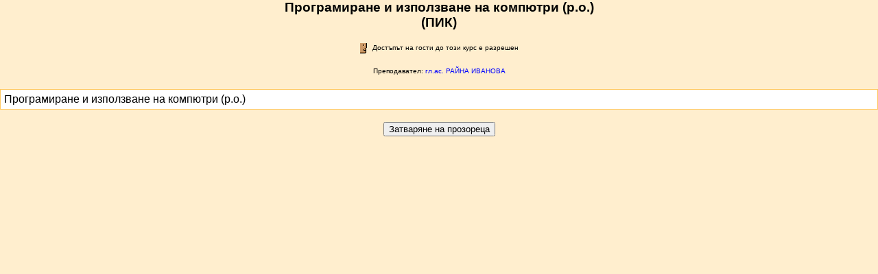

--- FILE ---
content_type: text/html; charset=windows-1251
request_url: http://umis.tugab.bg/moodle/course/info.php?id=104
body_size: 3970
content:
<html dir="ltr">
<head>
<meta http-equiv="content-type" content="text/html; charset=windows-1251" />
<style type="text/css">@import url(http://umis.tugab.bg/moodle/lib/editor/htmlarea.css);</style>


<title>Резюме на Програмиране и използване на компютри (р.о.)</title>
<meta name="keywords" content="moodle, Резюме на Програмиране и използване на компютри (р.о.) " />
<link rel="stylesheet" type="text/css" href="http://umis.tugab.bg/moodle/theme/standard/styles.php" />
<link rel="shortcut icon" href="http://umis.tugab.bg/moodle/theme/standard/favicon.ico" />

<script language="JavaScript" type="text/javascript"

        src="http://umis.tugab.bg/moodle/lib/overlib.js"></script>
<script language="JavaScript">

<!-- //hide

function popUpProperties(inobj) {
  op = window.open();
  op.document.open('text/plain');
  for (objprop in inobj) {
    op.document.write(objprop + ' => ' + inobj[objprop] + '\n');
  }
  op.document.close();
}

function fillmessagebox(text) {
  document.form.message.value = text;
}

function openpopup(url,name,options,fullscreen) {
  fullurl = "http://umis.tugab.bg/moodle" + url;
  windowobj = window.open(fullurl,name,options);
  if (fullscreen) {
     windowobj.moveTo(0,0);
     windowobj.resizeTo(screen.availWidth,screen.availHeight);
  }
  windowobj.focus();
  return false;
}

function copyrichtext(textname) {
/// Legacy stub for old editor - to be removed soon
  return true;
}

function checkall() {
  void(d=document);
  void(el=d.getElementsByTagName('INPUT'));
  for(i=0;i<el.length;i++)
    void(el[i].checked=1)
}

function inserttext(text) {
  text = ' ' + text + ' ';
  if ( opener.document.forms['theform'].message.createTextRange && opener.document.forms['theform'].message.caretPos) {
    var caretPos = opener.document.forms['theform'].message.caretPos;
    caretPos.text = caretPos.text.charAt(caretPos.text.length - 1) == ' ' ? text + ' ' : text;
  } else {
    opener.document.forms['theform'].message.value  += text;
  }
  opener.document.forms['theform'].message.focus();
}

function lockoptions(form, master, subitems) {
  // subitems is an array of names of sub items
  // requires that each item in subitems has a
  // companion hidden item in the form with the
  // same name but prefixed by "h"
  if (eval("document."+form+"."+master+".checked")) {
    for (i=0; i<subitems.length; i++) {
      unlockoption(form, subitems[i]);
    }
  } else {
    for (i=0; i<subitems.length; i++) {
      lockoption(form, subitems[i]);
    }
  }
  return(true);
}

function lockoption(form,item) {
  eval("document."+form+"."+item+".disabled=true");/* IE thing */
  eval("document."+form+".h"+item+".value=1");
}

function unlockoption(form,item) {
  eval("document."+form+"."+item+".disabled=false");/* IE thing */
  eval("document."+form+".h"+item+".value=0");
}


// done hiding -->

</script>

   

</head>
<body  bgcolor="#FFEECE">



<!-- END OF HEADER -->
<h3 align="center">Програмиране и използване на компютри (р.о.)<br />(ПИК)</h3><center><p><font size=1><img align="absmiddle" alt="" height=16 width=16 border=0 src="http://umis.tugab.bg/moodle/pix/i/guest.gif"></a>&nbsp;Достъпът на гости до този курс е разрешен</font></p><table align=center><tr><td nowrap><p><font size="1">
Преподавател: <a target="opener" title="Преподавател" href="http://umis.tugab.bg/moodle/user/view.php?id=377&course=1" onClick="return openpopup('/user/view.php?id=377&course=1', 'opener', '', 0);">гл.ас. РАЙНА ИВАНОВА</a>
<br /></font></p></td</tr></table><br /><table align="center" width="100%" class="generalbox" border="0" cellpadding="5" cellspacing="0"><tr><td bgcolor="#FFFFFF" class="generalboxcontent"><p>Програмиране и използване на компютри (р.о.)</p></td></tr></table><br /><center>
<script>
<!--
document.write('<form>');
document.write('<input type="button" onClick="self.close();" value="Затваряне на прозореца" />');
document.write('</form>');
-->
</script>
<noscript>
<a href=""><---</a>
</noscript>
</center>



--- FILE ---
content_type: text/css
request_url: http://umis.tugab.bg/moodle/lib/editor/htmlarea.css
body_size: 4371
content:
.htmlarea { background: #fff; }

.htmlarea .toolbar {
  cursor: default;
  background: ButtonFace;
  padding: 1px 1px 2px 1px;
  border: 1px solid;
  border-color: ButtonHighlight ButtonShadow ButtonShadow ButtonHighlight;
}
.htmlarea .toolbar table { font-family: tahoma,verdana,sans-serif; font-size: 11px; }
.htmlarea .toolbar img { border: none; }
.htmlarea .toolbar .label { padding: 0px 3px; }

.htmlarea .toolbar .button {
  background: ButtonFace;
  color: ButtonText;
  border: 1px solid ButtonFace;
  padding: 1px;
  margin: 0px;
}
.htmlarea .toolbar .buttonHover {
  border: 1px solid;
  border-color: ButtonHighlight ButtonShadow ButtonShadow ButtonHighlight;
}
.htmlarea .toolbar .buttonActive, .htmlarea .toolbar .buttonPressed {
  padding: 2px 0px 0px 2px;
  border: 1px solid;
  border-color: ButtonShadow ButtonHighlight ButtonHighlight ButtonShadow;
}
.htmlarea .toolbar .buttonPressed {
  background: ButtonHighlight;
}
.htmlarea .toolbar .indicator {
  padding: 0px 3px;
  overflow: hidden;
  width: 20px;
  text-align: center;
  cursor: default;
  border: 1px solid ButtonShadow;
}

.htmlarea .toolbar .buttonDisabled { background-color: #aaa; }

.htmlarea .toolbar .buttonDisabled img {
  filter: alpha(opacity = 25);
  -moz-opacity: 25%;
}

.htmlarea .toolbar .separator {
  position: relative;
  margin: 3px;
  border-left: 1px solid ButtonShadow;
  border-right: 1px solid ButtonHighlight;
  width: 0px;
  height: 16px;
  padding: 0px;
}

.htmlarea .toolbar .space { width: 5px; }

.htmlarea .toolbar select { font: 11px Tahoma,Verdana,sans-serif; }

.htmlarea .toolbar select,
.htmlarea .toolbar select:hover,
.htmlarea .toolbar select:active { background: FieldFace; color: ButtonText; }

.htmlarea .statusBar {
  border: 1px solid;
  border-color: ButtonShadow ButtonHighlight ButtonHighlight ButtonShadow;
  padding: 2px 4px;
  background-color: ButtonFace;
  color: ButtonText;
  font: 11px Tahoma,Verdana,sans-serif;
}

.htmlarea .statusBar .statusBarTree a {
  padding: 2px 5px;
  color: #00f;
}

.htmlarea .statusBar .statusBarTree a:visited { color: #00f; }
.htmlarea .statusBar .statusBarTree a:hover {
  background-color: Highlight;
  color: HighlightText;
  padding: 1px 4px;
  border: 1px solid HighlightText;
}


/* Hidden DIV popup dialogs (PopupDiv) */

.dialog {
  color: ButtonText;
  background: ButtonFace;
}

.dialog .content { padding: 2px; }

.dialog, .dialog button, .dialog input, .dialog select, .dialog textarea, .dialog table {
  font: 11px Tahoma,Verdana,sans-serif;
}

.dialog table { border-collapse: collapse; }

.dialog .title {
  background: #008;
  color: #ff8;
  border-bottom: 1px solid #000;
  padding: 1px 0px 2px 5px;
  font-size: 12px;
  font-weight: bold;
  cursor: default;
}

.dialog .title .button {
  float: right;
  border: 1px solid #66a;
  padding: 0px 1px 0px 2px;
  margin-right: 1px;
  color: #fff;
  text-align: center;
}

.dialog .title .button-hilite { border-color: #88f; background: #44c; }

.dialog button {
  width: 5em;
  padding: 0px;
}

.dialog .buttonColor {
  padding: 1px;
  cursor: default;
  border: 1px solid;
  border-color: ButtonHighlight ButtonShadow ButtonShadow ButtonHighlight;
}

.dialog .buttonColor-hilite {
  border-color: #000;
}

.dialog .buttonColor .chooser, .dialog .buttonColor .nocolor {
  height: 0.6em;
  border: 1px solid;
  padding: 0px 1em;
  border-color: ButtonShadow ButtonHighlight ButtonHighlight ButtonShadow;
}

.dialog .buttonColor .nocolor { padding: 0px; }
.dialog .buttonColor .nocolor-hilite { background-color: #fff; color: #f00; }

.dialog .label { text-align: right; width: 6em; }
.dialog .value input { width: 100%; }
.dialog .buttons { text-align: right; padding: 2px 4px 0px 4px; }

.dialog legend { font-weight: bold; }
.dialog fieldset table { margin: 2px 0px; }

.popupdiv {
  border: 2px solid;
  border-color: ButtonHighlight ButtonShadow ButtonShadow ButtonHighlight;
}

.popupwin {
  padding: 0px;
  margin: 0px;
}

.popupwin .title {
  background: #fff;
  color: #000;
  font-weight: bold;
  font-size: 120%;
  padding: 3px 10px;
  margin-bottom: 10px;
  border-bottom: 1px solid black;
  letter-spacing: 2px;
}

form { margin: 0px; border: none; }


--- FILE ---
content_type: text/css;charset=Windows-1251
request_url: http://umis.tugab.bg/moodle/theme/standard/styles.php
body_size: 11781
content:


body, td, th, li {
    font-family: "Trebuchet MS", Verdana, Arial, Helvetica, sans-serif;

	margin-bottom : 0px;
	margin-left : 0px;
	margin-right : 0px;
	margin-top : 0px;
	marginheight : 0px;
	marginwidth: 0px;
	topmargin: 0px;
	leftmargin: 0px;
	rightmargin: 0px;
	bottommargin: 0px;

	
}



th {
    font-weight: bold;
    background-color: #FFD991;
    background-image: url(http://umis.tugab.bg/moodle/theme/standard/gradient.jpg);
}

a:link {
    text-decoration: none;
    color: blue;
}

a:visited {
    text-decoration: none;
    color: blue;
}

a:hover {
    text-decoration: underline;
    color: red;
}

form {
    margin-bottom: 0;
}





.highlight {
    background-color: #AAFFAA;
}

.headingblock {
    background-image: url(http://umis.tugab.bg/moodle/theme/standard/gradient.jpg);
    border-width: 1px;
    border-color: #FFC85F;
    border-style: solid;
    -moz-border-radius: 3px;
}

.navbar {
    background-image: url(http://umis.tugab.bg/moodle/theme/standard/gradient.jpg);
}

.generaltable {
}

.generaltableheader {
    background-image: url(http://umis.tugab.bg/moodle/theme/standard/gradient.jpg);
}

.generaltablecell {
}

.sideblock {
    border-width: 1px;
    border-color: #FFC85F;
    border-style: solid;
    -moz-border-radius-bottomleft: 20px;
    -moz-border-radius-bottomright: 20px;
}

.sideblockheading {
    background-image: url(http://umis.tugab.bg/moodle/theme/standard/gradient.jpg);
}

.sideblockmain {
    -moz-border-radius-bottomleft: 20px;
    -moz-border-radius-bottomright: 20px;
}

.sideblocklinks {
}

.sideblocklatestnews {
    -moz-border-radius-bottomleft: 20px;
    -moz-border-radius-bottomright: 20px;
}

.sideblockrecentactivity {
    -moz-border-radius-bottomleft: 20px;
    -moz-border-radius-bottomright: 20px;
}

.outlineheadingblock {
    background-image: url(http://umis.tugab.bg/moodle/theme/standard/gradient.jpg);
    border-width: 1px;
    border-color: #FFC85F;
    border-style: solid;
    -moz-border-radius: 3px;
}

.forumpost {
    border-width: 1px;
    border-color: #FFC85F;
    border-style: solid;
    -moz-border-radius-bottomleft: 20px;
    -moz-border-radius-bottomright: 20px;
}

.forumpostpicture {
}

.forumpostside {
    -moz-border-radius-bottomleft: 20px;
}

.forumpostmessage {
    -moz-border-radius-bottomright: 20px;
}


.weeklyoutline {
}

.weeklyoutlineside {
}

.weeklyoutlinesidehighlight {
}

.weeklyoutlinesidehidden {
    background-color: #AAAAAA;
}

.weeklyoutlinecontent {
    border-color: #FFD991;
    border-style: solid;
    border-width: 1px;
    border-left: 0px;
    border-right: 0px;
}

.weeklyoutlinecontenthighlight {
    border-color: #FFC85F;
    border-style: solid;
    border-width: 1px;
    border-left: 0px;
    border-right: 0px;
}

.weeklyoutlinecontenthidden {
    border-color: #AAAAAA;
    border-style: solid;
    border-width: 1px;
    border-left: 0px;
    border-right: 0px;
}

.weeklydatetext {
    font-size: medium;
    font-weight: bold;
    color: #FFC85F;
}

.topicsoutline {
}

.topicsoutlineside {
}

.topicsoutlinesidehighlight {
}

.topicsoutlinesidehidden {
    background-color: #AAAAAA;
}

.topicsoutlinecontent {
    border-color: #FFD991;
    border-style: solid;
    border-width: 1px;
    border-left: 0px;
    border-right: 0px;
}

.topicsoutlinecontenthighlight {
    border-color: #FFC85F;
    border-style: solid;
    border-width: 1px;
    border-left: 0px;
    border-right: 0px;
}

.topicsoutlinecontenthidden {
    border-color: #AAAAAA;
    border-style: solid;
    border-width: 1px;
    border-left: 0px;
    border-right: 0px;
}

.siteinfo {
}

.siteinfocontent {
    border-width: 1px;
    border-color: #FFC85F;
    border-style: solid;
    -moz-border-radius: 20px;
    padding: 10px;
}


.generalbox {
    border-width: 1px;
    border-color: #FFC85F;
    border-style: solid;
    -moz-border-radius-topleft: 3px;
    -moz-border-radius-topright: 3px;
    -moz-border-radius-bottomleft: 15px;
    -moz-border-radius-bottomright: 15px;
}

.generalboxcontent {
    -moz-border-radius-topleft: 3px;
    -moz-border-radius-topright: 3px;
    -moz-border-radius-bottomleft: 15px;
    -moz-border-radius-bottomright: 15px;
}

.noticebox {
    border-width: 1px;
    border-color: #FFC85F;
    border-style: solid;
    -moz-border-radius: 3px;
}

.noticeboxcontent {
    text-align: center;
}


.feedbacktext {
    color: #FFC85F;
}

a.dimmed:link {
    text-decoration: none;
    color: #AAAAAA;
}

a.dimmed:visited {
    text-decoration: none;
    color: #AAAAAA;
}

a.dimmed:hover {
    text-decoration: underline;
    color: red;
}

.dimmed_text {
    color: #AAAAAA;
}

.forumpostheader {
}

.forumpostheadertopic {
}

.forumpostheaderpicture {
}

.forumpostheadername {
    font-size: small;
}

.forumpostheaderreplies {
    font-size: small;
}

.forumpostheaderdate {
    font-size: small;
}

.logininfo {
    font-size: x-small;
}

.homelink {
    font-size: x-small;
}

.teacheronly {
    color: #990000;
}

.header {
}

.headermain {
    font-size: large;
    font-weight: bold;
}

.headermenu {
}

.headerhome {
}

.headerhomemain {
    font-size: x-large;
    font-weight: bold;
}

.headerhomemenu {
}

.categorybox {
}

.categoryboxcontent {
    border-width: 1px;
    border-color: #FFC85F;
    border-style: solid;
    -moz-border-radius: 20px;
}

.categoryname {
    font-size: larger;
    font-weight: bold;
}

.categorynumber {
    font-size: larger;
    font-weight: bold;
}

.coursename {
}

.coursebox {
}

.courseboxcontent {
    border-width: 1px;
    border-color: #FFC85F;
    border-style: solid;
    -moz-border-radius: 20px;
}

.courseboxinfo {
}

.courseboxsummary {
}

a.autolink:link {
    text-decoration: none;
    color: #000000;
    background-color: #DDDDDD;
}

a.autolink:visited {
    text-decoration: none;
    color: #000000;
    background-color: #DDDDDD;
}

a.autolink:hover {
    text-decoration: underline;
    color: red;
}

.userinfobox {
    border-width: 1px;
    border-color: #FFC85F;
    border-style: solid;
    -moz-border-radius-bottomleft: 20px;
    -moz-border-radius-bottomright: 20px;
    margin-bottom: 5px;
}

.userinfoboxside {
    -moz-border-radius-bottomleft: 20px;
}

.userinfoboxcontent {
    -moz-border-radius-bottomright: 20px;
}

.userinfoboxsummary {
}

.userinfoboxlinkcontent {
    -moz-border-radius-bottomright: 20px;
}

.generaltab {
    -moz-border-radius-topleft: 15px;
    -moz-border-radius-topright: 15px;
}

.generaltabselected {
    -moz-border-radius-topleft: 15px;
    -moz-border-radius-topright: 15px;
}

.forumheaderlist {
    border-width: 1px;
    border-color: #FFC85F;
    border-style: solid;
}

.smallinfo {
}

.smallinfohead {
    color: #555555;
}

.tabledivider {
    border-width: 1px;
    border-color: #FFC85F;
    border-style: solid;
    border-left: 0px;
    border-right: 0px;
    border-top: 0px;
}

.headingblockcontent {
}

TABLE.calendarmini {
    width: 100%;
    border-width: 1px;
    border-color: #FFC85F;
    border-style: solid;
    font-size: .7em;
    margin: 0px;
    padding: 2px;
    -moz-border-radius: 10px;
}

TABLE.calendarmonth {
    width: 100%;
    border-width: 1px;
    border-color: #FFC85F;
    border-style: solid;
    margin: 0px;
    padding: 2px;
    -moz-border-radius: 10px;
}

TABLE.calendarmini TBODY TD {
    text-align: center;
    vertical-align: center;
    border-width: 2px;
    border-color: #FEE6B9;
    border-style: solid;
    -moz-border-radius: 4px;
}

TABLE.calendarmonth TBODY TD {
    width: 14%;
    border-width: 2px;
    border-color: #FEE6B9;
    border-style: solid;
    vertical-align: top;
}

.cal_event_global {
	background-color: #2EBA0E;
	border: 2px #2EBA0E solid !important;
}

.cal_event_course {
	background-color: #ff9966;
	border: 2px #ff9966 solid !important;
}

.cal_event_group {
	background-color: #FBBB23;
	border: 2px #FBBB23 solid !important;
}

.cal_event_user {
	background-color: #A1BECB;
	border: 2px #A1BECB solid !important;
}

.cal_duration_global {
	border-top: 2px #2EBA0E solid !important;
	border-bottom: 2px #2EBA0E solid !important;
}

.cal_duration_course {
	border-top: 2px #ff9966 solid !important;
	border-bottom: 2px #ff9966 solid !important;
}

.cal_duration_user {
	border-top: 2px #A1BECB solid !important;
	border-bottom: 2px #A1BECB solid !important;
}

.cal_duration_group {
	border-top: 2px #FBBB23 solid !important;
	border-bottom: 2px #FBBB23 solid !important;
}

.cal_weekend {
    color: red;
}

.cal_today {
	border: 2px black solid !important;
}

TABLE.calendarmonth TBODY TD TABLE {
	margin-top: 0px;
	margin-left: 0px;
	font-size: 0.75em;
	line-height: 1.2em;
}

TABLE.calendarmonth TBODY TD TABLE TD {
    border: none;
}

TABLE.calendarmonth TBODY TD DIV {
	margin-top: 0px;
	margin-left: 0px;
	font-size: 0.75em;
	line-height: 1.2em;
}

TABLE.calendarmini THEAD TD {
    font-size: .95em;
    text-align: center;
    vertical-align: center;
}

TABLE.calendarmonth THEAD TD {
    text-align: center;
    vertical-align: center;
    padding-bottom: 3px;
    border-bottom: 2px #FFC85F solid;
}

.sideblockmain .cal_event {
    font-size: 0.8em;
    font-weight: bold;
}

.sideblockmain .cal_event_date {
	font-size: 0.6em;
}

.mycalendar {
    -moz-border-radius-bottomleft: 20px;
    -moz-border-radius-bottomright: 20px;
}

.mycalendar .cal_event {
	font-weight: bold;
}
.mycalendar .cal_event_date {
	font-size: 0.8em;
}

.mycalendar TABLE.cal_filters {
    width: 100%;
    border-width: 1px;
    border-color: #FFC85F;
    border-style: solid;
    margin: 0px;
    padding: 2px;
    -moz-border-radius: 10px;
}

.mycalendar .cal_filters THEAD TD {
    border-bottom: 2px #FFC85F solid;
    margin: 0px;
    padding: 2px;
}


.mycalendar .cal_event_table {
    width: 100%;
    border-width: 1px;
    border-color: #FFC85F;
    border-style: solid;
    margin: 0px;
    padding: 2px;
    -moz-border-radius: 10px;
}

.mycalendar .cal_event_table THEAD {
	background-color: #FFFFFF;
	text-align: center;
	font-weight: bold;
}

.sideblockmain HR {
	height: 1px;
	border: none;
	border-top: 1px #999 solid;
	margin-top: 4px;
	margin-bottom: 4px;
}

.mycalendar HR {
	height: 1px;
	border: none;
	border-top: 1px #999 solid;
	margin-top: 4px;
	margin-bottom: 4px;
}

.calendarreferer {
	font-weight: bold;
}

TD.cal_event_description {
	width: 80%;
	border-left: 2px #FFC85F solid;
	vertical-align: top;
	padding: 5px;
}

.cal_popup_fg {
    background-color: #FFFFFF;
}

.cal_popup_bg {
    border-top: 2px #FEE6B9 solid;
    border-left: 2px #FEE6B9 solid;
    border-right: 2px #FFC85F solid;
    border-bottom: 2px #FFC85F solid;
    background-image: url(http://umis.tugab.bg/moodle/theme/standard/gradient.jpg);
    padding: 0px;
    margin: 0px;
}

.cal_popup_caption {
    font-size: 75%;
    font-weight: bold;
    font-family: sans-serif;
}

.cal_popup_close {
	font-size: 75%;
	font-weight: bold;
    font-family: sans-serif;
	margin-right: 5px;
}

.sideblock .cal_controls {
	text-align: center;
	font-size: 9px;
}

A IMG {
	border: none;
}

TABLE.formtable TD {
	padding: 9px;
}

.eventfull {
    border-width: 1px;
    border-color: #FFC85F;
    border-style: solid;
    -moz-border-radius-bottomleft: 15px;
    -moz-border-radius-bottomright: 15px;
}

.eventfullheader {
}

.eventfullpicture {
    padding:8px;
}

.eventfullside {
    -moz-border-radius-bottomleft: 15px;
}

.eventfullmessage {
    -moz-border-radius-bottomright: 15px;
}

#block_course_summary, #block_course_summary .sideblockmain {
    -moz-border-radius: 20px;
}

#block_course_summary .sideblockmain {
    padding: 10px;
}

.sitetopic {
    border-width: 1px;
    border-color: #FFC85F;
    border-style: solid;
    -moz-border-radius: 15px;
}

.sitetopiccontent {
    -moz-border-radius: 15px;
}



--- FILE ---
content_type: application/javascript
request_url: http://umis.tugab.bg/moodle/lib/overlib.js
body_size: 38337
content:
/*
 overlibmws.js core module - Copyright Foteos Macrides 2002-2004
   Initial: August 18, 2002 - Last Revised: May 17, 2004
 This module is subject to the same terms of usage as for Erik Bosrup's overLIB,
 although only a minority of the code and API now correspond with Erik's version.
 See the Change History and Command Reference for overlibmws via:

	http://www.macridesweb.com/oltest/

****
 overLIB -- You may not remove or change this notice.
 Copyright Erik Bosrup 1998-2004. All rights reserved.
 You can get Erik's version via: http://www.bosrup.com/web/overlib/
 Published under an open source license: http://www.bosrup.com/web/overlib/license.html

 Do not sell this as your own work. For details on copying or changing this script
 read the license agreement. Please give credit on sites that use overLIB and submit
 changes of the script so other people can use them as well.
*/

////////
// PRE-INIT -- Ignore these lines, configuration is below.
////////
var OLloaded=0,pmCnt=1,pMtr=new Array(),OLv,OLudf,OLrefXY;
var OLpct=new Array("83%","67%","83%","100%","117%","150%","200%","267%");
var OLbubblePI=0,OLcrossframePI=0,OLdebugPI=0,OLdraggablePI=0,OLexclusivePI=0,OLfilterPI=0;
var OLfunctionPI=0,OLhidePI=0,OLiframePI=0,OLovertwoPI=0,OLscrollPI=0,OLshadowPI=0;
if(typeof OLgateOK=='undefined')var OLgateOK=1;
OLregCmds(
 'inarray,caparray,caption,sticky,nofollow,background,noclose,mouseoff,right,left,center,'
+'offsetx,offsety,fgcolor,bgcolor,cgcolor,textcolor,capcolor,closecolor,width,wrap,wrapmax,'
+'height,border,base,status,autostatus,autostatuscap,snapx,snapy,fixx,fixy,relx,rely,midx,midy,'
+'ref,refc,refp,refx,refy,fgbackground,bgbackground,cgbackground,padx,pady,fullhtml,below,above,'
+'vcenter,capicon,textfont,captionfont,closefont,textsize,captionsize,closesize,timeout,delay,'
+'hauto,vauto,nojustx,nojusty,closetext,closeclick,closetitle,fgclass,bgclass,cgclass,capbelow,'
+'textpadding,textfontclass,captionpadding,captionfontclass,closefontclass,donothing');

////////
// DEFAULT CONFIGURATION -- See overlibConfig.txt for descriptions.
////////
if(typeof ol_fgcolor=='undefined')var ol_fgcolor="#CCCCFF";
if(typeof ol_bgcolor=='undefined')var ol_bgcolor="#333399";
if(typeof ol_cgcolor=='undefined')var ol_cgcolor="#333399";
if(typeof ol_textcolor=='undefined')var ol_textcolor="#000000";
if(typeof ol_capcolor=='undefined')var ol_capcolor="#FFFFFF";
if(typeof ol_closecolor=='undefined')var ol_closecolor="#EEEEFF";
if(typeof ol_textfont=='undefined')var ol_textfont="Verdana,Arial,Helvetica";
if(typeof ol_captionfont=='undefined')var ol_captionfont="Verdana,Arial,Helvetica";
if(typeof ol_closefont=='undefined')var ol_closefont="Verdana,Arial,Helvetica";
if(typeof ol_textsize=='undefined')var ol_textsize=1;
if(typeof ol_captionsize=='undefined')var ol_captionsize=1;
if(typeof ol_closesize=='undefined')var ol_closesize=1;
if(typeof ol_fgclass=='undefined')var ol_fgclass="";
if(typeof ol_bgclass=='undefined')var ol_bgclass="";
if(typeof ol_cgclass=='undefined')var ol_cgclass="";
if(typeof ol_textpadding=='undefined')var ol_textpadding=2;
if(typeof ol_textfontclass=='undefined')var ol_textfontclass="";
if(typeof ol_captionpadding=='undefined')var ol_captionpadding=2;
if(typeof ol_captionfontclass=='undefined')var ol_captionfontclass="";
if(typeof ol_closefontclass=='undefined')var ol_closefontclass="";
if(typeof ol_close=='undefined')var ol_close="Close";
if(typeof ol_closeclick=='undefined')var ol_closeclick=0;
if(typeof ol_closetitle=='undefined')var ol_closetitle="Click to Close";
if(typeof ol_text=='undefined')var ol_text="Default Text";
if(typeof ol_cap=='undefined')var ol_cap="";
if(typeof ol_capbelow=='undefined')var ol_capbelow=0;
if(typeof ol_background=='undefined')var ol_background="";
if(typeof ol_width=='undefined')var ol_width=200;
if(typeof ol_wrap=='undefined')var ol_wrap=0;
if(typeof ol_wrapmax=='undefined')var ol_wrapmax=0;
if(typeof ol_height=='undefined')var ol_height= -1;
if(typeof ol_border=='undefined')var ol_border=1;
if(typeof ol_base=='undefined')var ol_base=0;
if(typeof ol_offsetx=='undefined')var ol_offsetx=10;
if(typeof ol_offsety=='undefined')var ol_offsety=10;
if(typeof ol_sticky=='undefined')var ol_sticky=0;
if(typeof ol_nofollow=='undefined')var ol_nofollow=0;
if(typeof ol_noclose=='undefined')var ol_noclose=0;
if(typeof ol_mouseoff=='undefined')var ol_mouseoff=0;
if(typeof ol_hpos=='undefined')var ol_hpos=RIGHT;
if(typeof ol_vpos=='undefined')var ol_vpos=BELOW;
if(typeof ol_status=='undefined')var ol_status="";
if(typeof ol_autostatus=='undefined')var ol_autostatus=0;
if(typeof ol_snapx=='undefined')var ol_snapx=0;
if(typeof ol_snapy=='undefined')var ol_snapy=0;
if(typeof ol_fixx=='undefined')var ol_fixx= -1;
if(typeof ol_fixy=='undefined')var ol_fixy= -1;
if(typeof ol_relx=='undefined')var ol_relx=null;
if(typeof ol_rely=='undefined')var ol_rely=null;
if(typeof ol_midx=='undefined')var ol_midx=null;
if(typeof ol_midy=='undefined')var ol_midy=null;
if(typeof ol_ref=='undefined')var ol_ref="";
if(typeof ol_refc=='undefined')var ol_refc='UL';
if(typeof ol_refp=='undefined')var ol_refp='UL';
if(typeof ol_refx=='undefined')var ol_refx=0;
if(typeof ol_refy=='undefined')var ol_refy=0;
if(typeof ol_fgbackground=='undefined')var ol_fgbackground="";
if(typeof ol_bgbackground=='undefined')var ol_bgbackground="";
if(typeof ol_cgbackground=='undefined')var ol_cgbackground="";
if(typeof ol_padxl=='undefined')var ol_padxl=1;
if(typeof ol_padxr=='undefined')var ol_padxr=1;
if(typeof ol_padyt=='undefined')var ol_padyt=1;
if(typeof ol_padyb=='undefined')var ol_padyb=1;
if(typeof ol_fullhtml=='undefined')var ol_fullhtml=0;
if(typeof ol_capicon=='undefined')var ol_capicon="";
if(typeof ol_frame=='undefined')var ol_frame=self;
if(typeof ol_timeout=='undefined')var ol_timeout=0;
if(typeof ol_delay=='undefined')var ol_delay=0;
if(typeof ol_hauto=='undefined')var ol_hauto=0;
if(typeof ol_vauto=='undefined')var ol_vauto=0;
if(typeof ol_nojustx=='undefined')var ol_nojustx=0;
if(typeof ol_nojusty=='undefined')var ol_nojusty=0;
////////
// ARRAY CONFIGURATION - See overlibConfig.txt for descriptions.
////////
if(typeof ol_texts=='undefined')var ol_texts=new Array("Text 0","Text 1");
if(typeof ol_caps=='undefined')var ol_caps=new Array("Caption 0","Caption 1");
////////
// END CONFIGURATION -- Don't change anything below, all configuration is above.
////////

////////
// INIT -- Runtime variables.
////////
var o3_text="",o3_cap="",o3_sticky=0,o3_nofollow=0,o3_background="",o3_noclose=0,o3_mouseoff=0;
var o3_hpos=RIGHT,o3_offsetx=10,o3_offsety=10,o3_fgcolor="",o3_bgcolor="",o3_cgcolor="";
var o3_textcolor="",o3_capcolor="",o3_closecolor="",o3_width=200,o3_wrap=0,o3_wrapmax=0;
var o3_height= -1,o3_border=1,o3_base=0,o3_status="",o3_autostatus=0,o3_snapx=0,o3_snapy=0;
var o3_fixx= -1,o3_fixy= -1,o3_relx=null,o3_rely=null,o3_midx=null,o3_midy=null,o3_ref="";
var o3_refc='UL',o3_refp='UL',o3_refx=0,o3_refy=0,o3_fgbackground="",o3_bgbackground="";
var o3_cgbackground="",o3_padxl=0,o3_padxr=0,o3_padyt=0,o3_padyb=0,o3_fullhtml=0,o3_vpos=BELOW;
var o3_capicon="",o3_textfont="Verdana,Arial,Helvetica",o3_captionfont="Verdana,Arial,Helvetica";
var o3_closefont="Verdana,Arial,Helvetica",o3_textsize=1,o3_captionsize=1,o3_closesize=1;
var o3_frame=self,o3_timeout=0,o3_delay=0,o3_hauto=0,o3_vauto=0,o3_nojustx=0,o3_nojusty=0;
var o3_close="Close",o3_closeclick=0,o3_closetitle="",o3_fgclass="",o3_bgclass="",o3_cgclass="";
var o3_textpadding=2,o3_textfontclass="",o3_captionpadding=2,o3_captionfontclass="";
var o3_closefontclass="",o3_capbelow=0,CSSOFF=DONOTHING,CSSCLASS=DONOTHING;
// Display state variables
var o3_x=0,o3_y=0,o3_showingsticky=0,o3_allowmove=0,o3_removecounter=0;
var o3_delayid=0,o3_timerid=0,o3_showid=0;
// Our layer
var over=null,OLfnRef="",OLhover=0;
// Decide browser version
var OLua=navigator.userAgent.toLowerCase();
var OLns4=(navigator.appName=='Netscape'&&parseInt(navigator.appVersion)==4);
var OLns6=(document.getElementById)?1:0;
var OLie4=(document.all)?1:0;
var OLmac=(OLua.indexOf('mac')>=0)?1:0;
var OLsaf=(OLua.indexOf('safari')>=0)?1:0;
var OLkon=(OLua.indexOf('konqueror')>=0)?1:0;
var OLopr=(OLua.indexOf('opera')>=0)?1:0;
var OLop7=(OLopr&&document.createTextNode)?1:0;
if(OLopr){OLns4=OLns6=0;if(!OLop7)OLie4=0;}
var OLieM=((OLie4&&OLmac)&&!(OLsaf||OLkon||OLopr))?1:0;
var OLdr='document.body';
var OLie5=0,OLie55=0;if(OLie4&&!OLopr){
if((OLv=OLua.match(/msie (\d\.\d+)\.*/i))&&(OLv=parseFloat(OLv[1]))>=5.0){
OLie5=1;OLns6=0;if(OLv>=5.5)OLie55=1;
if(typeof document.compatMode!='undefined'&&document.compatMode=='CSS1Compat')
OLdr='document.documentElement';}if(OLns6)OLie4=0;}
if(OLns4)window.onresize=function(){location.reload();}
// Capture events or diffuse the public functions.
var OLchkMseCapture=1,OLcapExtent;
if(OLns4||OLie4||OLns6)OLmouseCapture();
else{overlib=nd=cClick=OLpageDefaults=no_overlib;ver3fix=true;}

////////
// PUBLIC FUNCTIONS
////////
// overlib(arg0, ..., argN); Loads defaults then args into global runtime variables.
function overlib(){
if(!(OLloaded&&OLgateOK))return;
if((OLexclusivePI)&&OLisExclusive(overlib.arguments))return true;
if(OLchkMseCapture)OLmouseCapture();
if(over)cClick();
// Load defaults to runtime.
OLloadP1or2();o3_close=ol_close;o3_closeclick=ol_closeclick;o3_closetitle=ol_closetitle;
o3_noclose=ol_noclose;o3_mouseoff=ol_mouseoff;o3_sticky=ol_sticky;o3_closecolor=ol_closecolor;
o3_closefont=ol_closefont;o3_closesize=ol_closesize;o3_closefontclass=ol_closefontclass;
OLsetRunTimeVar();
OLfnRef="";OLhover=0;o3_frame=ol_frame;
if(OLns4)over=o3_frame.document.layers['overDiv'];
else if(OLie4)over=o3_frame.document.all['overDiv'];
else if(OLns6)over=o3_frame.document.getElementById("overDiv");
OLparseTokens('o3_',overlib.arguments);
if(OLbubblePI&&o3_bubble)OLchkForBubbleEffect();
if(OLdebugPI&&o3_allowdebug!="")OLsetDebugCanShow(o3_allowdebug);
if(OLshadowPI)OLinitShadow();
if(OLiframePI)OLinitIframe();
if(OLfilterPI)OLinitFilterLyr();
// Prepare status line
if(OLexclusivePI&&o3_exclusive&&o3_exclusivestatus!="")o3_status=o3_exclusivestatus;
else if(o3_autostatus==2&&o3_cap!="")o3_status=o3_cap;
else if(o3_autostatus==1&&o3_text!="")o3_status=o3_text;
if(o3_delay==0){return OLmain();
}else{o3_delayid=setTimeout("OLmain()",o3_delay);
// Set status line now if specified.
if(o3_status!=""){self.status=o3_status;return true;}
else if(!(OLop7&&event&&event.type=='mouseover'))return false;}
}

// Clears popups if appropriate
function nd(time){
if(!(OLloaded&&OLgateOK))return;
if((OLexclusivePI)&&OLisExclusive())return true;
if(time&&!o3_delay){
if(o3_timerid>0)clearTimeout(o3_timerid);o3_timerid=setTimeout("cClick()",(o3_timeout=time));
}else{if(o3_removecounter>=1)o3_showingsticky=0;if(o3_showingsticky==0){
o3_allowmove=0;if(over)OLhideObject(over);}else{o3_removecounter++;}}
return true;
}

// The Close function for stickies
function cClick(){
if(OLloaded&&OLgateOK){OLhover=0;OLhideObject(over);o3_showingsticky=0;}
return false;
}

// Set page-specific defaults.
function OLpageDefaults(){
OLparseTokens('ol_',OLpageDefaults.arguments);
}

// For unsupported browsers.
function no_overlib(){return ver3fix;}

////////
// OVERLIB MAIN FUNCTION SET
////////
function OLmain(){
o3_delay=0;
if(OLdraggablePI)OLcheckDrag();
// Act on NOCLOSE or MOUSEOFF if in our frame, otherwise, ignore.
if(o3_frame==self){if(o3_noclose)OLoptMOUSEOFF(0);else if(o3_mouseoff)OLoptMOUSEOFF(1);}
// Create and write layer content
OLdoLyr();
// For initial layer placement, even stickies may be moved.
o3_allowmove=0;
// Initiate a timer for timeout
if(o3_timeout>0){
if(o3_timerid>0)clearTimeout(o3_timerid);o3_timerid=setTimeout("cClick()",o3_timeout);}
// Use REFerence if requested (center on failure)
if(o3_ref){OLrefXY=OLgetRefXY(o3_ref);if(OLrefXY[0]==null){o3_ref="";o3_midx=0;o3_midy=0;}}
// Place and show layer
OLdisp(o3_status);if(o3_status!="")return true;
else if(!(OLop7&&event&&event.type=='mouseover'))return false;
}

// Loads defaults for primaries or secondaries
function OLloadP1or2(){
o3_text=ol_text;o3_cap=ol_cap;o3_capbelow=ol_capbelow;o3_textpadding=ol_textpadding;
o3_captionpadding=ol_captionpadding;o3_border=ol_border;o3_base=ol_base;o3_status=ol_status;
o3_autostatus=ol_autostatus;o3_nofollow=ol_nofollow;o3_width=ol_width;o3_wrap=ol_wrap;
o3_wrapmax=ol_wrapmax;o3_height=ol_height;o3_hpos=ol_hpos;o3_vpos=ol_vpos;o3_offsetx=ol_offsetx;
o3_offsety=ol_offsety;o3_snapx=ol_snapx;o3_snapy=ol_snapy;o3_relx=ol_relx;o3_rely=ol_rely;
o3_midx=ol_midx;o3_midy=ol_midy;o3_ref=ol_ref;o3_refc=ol_refc;o3_refp=ol_refp;o3_refx=ol_refx;
o3_refy=ol_refy;o3_fixx=ol_fixx;o3_fixy=ol_fixy;o3_nojustx=ol_nojustx;o3_nojusty=ol_nojusty;
o3_hauto=ol_hauto;o3_vauto=ol_vauto;o3_timeout=ol_timeout;o3_delay=ol_delay;
o3_fgcolor=ol_fgcolor;o3_bgcolor=ol_bgcolor;o3_cgcolor=ol_cgcolor;o3_textcolor=ol_textcolor;
o3_capcolor=ol_capcolor;o3_textfont=ol_textfont;o3_captionfont=ol_captionfont;
o3_textsize=ol_textsize;o3_captionsize=ol_captionsize;o3_fgbackground=ol_fgbackground;
o3_bgbackground=ol_bgbackground;o3_cgbackground=ol_cgbackground;o3_capicon=ol_capicon;
o3_background=ol_background;o3_padxl=ol_padxl;o3_padxr=ol_padxr;o3_padyt=ol_padyt;
o3_padyb=ol_padyb;o3_fullhtml=ol_fullhtml;o3_fgclass=ol_fgclass;o3_bgclass=ol_bgclass;
o3_cgclass=ol_cgclass;o3_textfontclass=ol_textfontclass;o3_captionfontclass=ol_captionfontclass;
}

// Chooses LGF 
function OLdoLGF(){
return (o3_background!=''||o3_fullhtml)?OLcontentBackground(o3_text,o3_background,o3_fullhtml):
(o3_cap=="")?OLcontentSimple(o3_text):
(o3_sticky)?OLcontentCaption(o3_text,o3_cap,o3_close):OLcontentCaption(o3_text,o3_cap,'');
}

// Creates and writes layer content
function OLdoLyr(){
// Create content
if(o3_background==''&&!o3_fullhtml){
if(o3_fgbackground!='')o3_fgbackground=' background="'+o3_fgbackground+'"';
if(o3_bgbackground!='')o3_bgbackground=' background="'+o3_bgbackground+'"';
if(o3_cgbackground!='')o3_cgbackground=' background="'+o3_cgbackground+'"';
if(o3_fgcolor!='')o3_fgcolor=' bgcolor="'+o3_fgcolor+'"';
if(o3_bgcolor!='')o3_bgcolor=' bgcolor="'+o3_bgcolor+'"';
if(o3_cgcolor!='')o3_cgcolor=' bgcolor="'+o3_cgcolor+'"';
if(o3_height>0)o3_height=' height="'+o3_height+'"';else o3_height='';}
if(!OLns4)OLrepositionTo(over,(OLns6?20:0),0);
var lyrHtml=OLdoLGF();
// If sticky, initialize
if(o3_sticky){if(o3_timerid>0){clearTimeout(o3_timerid);o3_timerid=0;}
o3_showingsticky=1;o3_removecounter=0;}
// Write layer
if(o3_wrap&&!o3_fullhtml){
OLlayerWrite(lyrHtml);o3_width=(OLns4?over.clip.width:over.offsetWidth);
o3_wrap=0;if(o3_wrapmax>0&&o3_width>o3_wrapmax)o3_width=o3_wrapmax;lyrHtml=OLdoLGF();}
OLlayerWrite(lyrHtml);o3_width=(OLns4?over.clip.width:over.offsetWidth);
if(OLbubblePI&&o3_bubble)OLgenerateBubble(lyrHtml);
}

////////
// LAYER GENERATION FUNCTIONS
////////
// Makes simple table without caption
function OLcontentSimple(text){
var txt=
'<table'+(o3_wrap?'':' width="'+o3_width+'"')+o3_height+' border="0" cellpadding="'+o3_border
+'" cellspacing="0"'+(o3_bgclass?' class="'+o3_bgclass+'"':o3_bgcolor+o3_bgbackground)
+'><tr><td><table width="100%"'+o3_height+' border="0" cellpadding="'+o3_textpadding
+'" cellspacing="0"'+(o3_fgclass?' class="'+o3_fgclass+'"':o3_fgcolor+o3_fgbackground)
+'><tr><td valign="top"'+(o3_fgclass?' class="'+o3_fgclass+'"':'')+'>'
+OLlgfUtil(0,o3_textfontclass,'div',o3_textcolor,o3_textfont,o3_textsize)+text
+OLlgfUtil(1,'','div')+'</td></tr></table>'+((o3_base>0&&!o3_wrap)?
('<table width="100%" border="0" cellpadding="0" cellspacing="0"><tr><td height="'+o3_base
+'"></td></tr></table>'):'')+'</td></tr></table>';
OLsetBackground('');
return txt;
}

// Makes table with caption and optional close link
function OLcontentCaption(text,title,close){
var closing='',closeevent='onMouseOver',caption,maintxt,txt;
if(o3_closeclick==1)closeevent=(o3_closetitle?'title="'+o3_closetitle+'"':'')+' onClick';
if(o3_capicon!='')o3_capicon='<img src="'+o3_capicon+'" /> ';
if(close!=''){closing='<td align="right"><a hreF="javascript:return '+OLfnRef+'cClick();" '
+closeevent+'="return '+OLfnRef+'cClick();"'+(o3_closefontclass?' class="'+o3_closefontclass
+'">':'>'+OLlgfUtil(0,'','span',o3_closecolor,o3_closefont,o3_closesize))+close
+(o3_closefontclass?'':OLlgfUtil(1,'','span'))+'</a></td>';}
caption='<table width="100%" border="0" cellpadding="'+o3_captionpadding+'" cellspacing="0"'
+(o3_cgclass?' class="'+o3_cgclass+'"':o3_cgcolor+o3_cgbackground)+'><tr><td'
+(o3_cgclass?' class="'+o3_cgclass+'">':'>')+(o3_captionfontclass?'<div class="'
+o3_captionfontclass+'">':'<strong>'
+OLlgfUtil(0,'','div',o3_capcolor,o3_captionfont,o3_captionsize))+o3_capicon+title
+OLlgfUtil(1,'','div')+(o3_captionfontclass?'':'</strong>')+'</td>'+closing+'</tr></table>';
maintxt='<table width="100%" '+o3_height+' border="0" cellpadding="'+o3_textpadding
+'" cellspacing="0"'+(o3_fgclass?' class="'+o3_fgclass+'"':o3_fgcolor+o3_fgbackground)
+'><tr><td valign="top"'+(o3_fgclass?' class="'+o3_fgclass+'"':'')+'>'
+OLlgfUtil(0,o3_textfontclass,'div',o3_textcolor,o3_textfont,o3_textsize)+text
+OLlgfUtil(1,'','div')+'</td></tr></table>';
txt='<table'+(o3_wrap?'':' width="'+o3_width+'"')+o3_height+' border="0" cellpadding="'
+o3_border+'" cellspacing="0"'+(o3_bgclass?' class="'+o3_bgclass+'"':o3_bgcolor+o3_bgbackground)
+'><tr><td>'+(o3_capbelow?maintxt+caption:caption+maintxt)+((o3_base>0&&!o3_wrap)?
('<table width="100%" border="0" cellpadding="0" cellspacing="0"><tr><td height="'+o3_base
+'"></td></tr></table>'):'')+'</td></tr></table>';
OLsetBackground('');
return txt;
}

// Sets the background picture, padding and lots more. :)
function OLcontentBackground(text, picture, hasfullhtml){
var txt;if(hasfullhtml){txt=text;}else{txt=
'<table'+(o3_wrap?'':' width="'+o3_width+'"')+' border="0" cellpadding="0" cellspacing="0" '
+'height="'+o3_height+'"><tr><td colspan="3" height="'+o3_padyt+'"></td></tr><tr><td width="'
+o3_padxl+'"></td><td valign="top"'+(o3_wrap?'':' width="'+(o3_width-o3_padxl-o3_padxr)+'"')+'>'
+OLlgfUtil(0,o3_textfontclass,'div',o3_textcolor,o3_textfont,o3_textsize)+text+
OLlgfUtil(1,'','div')+'</td><td width="'+o3_padxr+'"></td></tr><tr><td colspan="3" height="'
+o3_padyb+'"></td></tr></table>';}
OLsetBackground(picture);
return txt;
}

// LGF utility.
function OLlgfUtil(end,tfc,ele,col,fac,siz){
if(end)return ('</'+(OLns4?'font':ele)+'>');else return (tfc?'<div class="'+tfc+'">':
('<'+(OLns4?'font color="'+col+'" face="'+OLquoteMultiNameFonts(fac)+'" size="'+siz:ele
+' style="color:'+col+';font-family:'+OLquoteMultiNameFonts(fac)+';font-size:'+siz+';'
+(ele=='span'?'text-decoration:underline;':''))+'">'));
}

// Quotes multi-word font names
function OLquoteMultiNameFonts(theFont){
var i,v,pM=theFont.split(',');
for(i=0;i<pM.length;i++){v=pM[i];v=v.replace(/^\s+/,'').replace(/\s+$/,'');
if(/\s/.test(v) && !/['"]/.test(v)){v="\'"+v+"\'";pM[i]=v;}}
return pM.join();
}

// Loads a picture into the div.
function OLsetBackground(pic){
if(pic==''){
if(OLns4)over.background.src=null;else if(OLie4||OLns6)over.style.backgroundImage='none';
}else{
if(OLns4)over.background.src=pic;else if(OLie4||OLns6)over.style.backgroundImage='url('+pic+')';}
}

////////
// HANDLING FUNCTIONS
////////
// Displays the popup
function OLdisp(statustext){
if(o3_allowmove==0){
if(OLshadowPI)OLdispShadow();if(OLiframePI)OLdispIfShim();
OLplaceLayer();o3_showid=setTimeout("OLshowObject(over)",1);
o3_allowmove=(o3_sticky||o3_nofollow)?0:1;}
if(statustext!="")self.status=statustext;
}

// Decides where we want the popup.
function OLplaceLayer(){
var X,Y,pgLeft,pgTop,pWd=o3_width,pHt,iWd=100,iHt=100,SB=0,LM=0,CX=0,TM=0,BM=0,CY=0;
// HORIZONTAL PLACEMENT
if(eval('o3_frame.'+OLdr)&&typeof eval('o3_frame.'+OLdr).clientWidth=='number'&&
eval('o3_frame.'+OLdr).clientWidth>0)iWd=eval('o3_frame.'+OLdr).clientWidth;
else if(typeof(o3_frame.innerWidth)=='number'){
SB=Math.ceil(1.4*(o3_frame.outerWidth-o3_frame.innerWidth));if(SB>20)SB=20;
iWd=o3_frame.innerWidth;}pgLeft=(OLie4)?eval('o3_frame.'+OLdr).scrollLeft:o3_frame.pageXOffset;
if(OLie55&&OLfilterPI&&o3_filtershadow)SB=CX=5;else
if((OLshadowPI)&&bkdrop&&o3_shadow&&o3_shadowx){SB+=((o3_shadowx>0)?o3_shadowx:0);
LM=((o3_shadowx<0)?Math.abs(o3_shadowx):0);CX=Math.abs(o3_shadowx);}
if(o3_ref!=""||o3_fixx> -1||o3_relx!=null||o3_midx!=null){
if(o3_ref!=""){
// Relative to a REFerence
X=OLrefXY[0];if(OLie55&&OLfilterPI&&o3_filtershadow){if(o3_refp=='UR'||o3_refp=='LR')X -= 5;}
else if((OLshadowPI)&&bkdrop&&o3_shadow&&o3_shadowx){  
if(o3_shadowx<0&&(o3_refp=='UL'||o3_refp=='LL'))X += o3_shadowx;
else if(o3_shadowx>0&&(o3_refp=='UR'||o3_refp=='LR'))X -= o3_shadowx;}
}else{if(o3_midx!=null){
// Middle of popup relative to middle of window
X=parseInt(pgLeft+((iWd-pWd-SB-LM)/2)+o3_midx);
}else{if(o3_relx!=null){
// Relative to window margins
if(o3_relx>=0)X=pgLeft+o3_relx+LM;else X=pgLeft+o3_relx+iWd-pWd-SB;
}else{
// Fixed position
X=o3_fixx+LM;}}}
}else{
// From mouse
if(o3_hauto){
if(o3_hpos==LEFT&&o3_x-pgLeft<iWd/2&&o3_x-pWd-o3_offsetx<pgLeft+LM)o3_hpos=RIGHT;else
if(o3_hpos==RIGHT&&o3_x-pgLeft>iWd/2&&o3_x+pWd+o3_offsetx>pgLeft+iWd-SB)o3_hpos=LEFT;}
X=(o3_hpos==CENTER)?parseInt(o3_x-((pWd+CX)/2)+o3_offsetx):
(o3_hpos==LEFT)?o3_x-o3_offsetx-pWd:o3_x+o3_offsetx;
if(o3_snapx>1){
// Snapping
var snapping=X % o3_snapx;
if(o3_hpos==LEFT){X=X-(o3_snapx+snapping);}else{X=X+(o3_snapx-snapping);}}}
if(!o3_nojustx&&X+pWd>pgLeft+iWd-SB)
// Justify
X=iWd+pgLeft-pWd-SB;if(!o3_nojustx&&X-LM<pgLeft)X=pgLeft+LM;
// VERTICAL PLACEMENT
pgTop=OLie4?eval('o3_frame.'+OLdr).scrollTop:o3_frame.pageYOffset;
if(OLie4||(o3_frame.document.body&&typeof o3_frame.document.body.clientHeight=='number'&&
o3_frame.document.body.clientHeight>0))iHt=eval('o3_frame.'+OLdr).clientHeight;
else if(typeof(o3_frame.innerHeight)=='number')iHt=o3_frame.innerHeight;
if(OLbubblePI&&o3_bubble)pHt=OLbubbleHt;else pHt=OLns4?over.clip.height:over.offsetHeight;
if((OLshadowPI)&&bkdrop&&o3_shadow&&o3_shadowy){TM=(o3_shadowy<0)?Math.abs(o3_shadowy):0;
if(OLie55&&OLfilterPI&&o3_filtershadow)BM=CY=5;else
BM=(o3_shadowy>0)?o3_shadowy:0;CY=Math.abs(o3_shadowy);}
if(o3_ref!=""||o3_fixy> -1||o3_rely!=null||o3_midy!=null){
if(o3_ref!=""){
// Relative to a REFerence
Y=OLrefXY[1];if(OLie55&&OLfilterPI&&o3_filtershadow){if(o3_refp=='LL'||o3_refp=='LR')Y -= 5;}
else if((OLshadowPI)&&bkdrop&&o3_shadow&&o3_shadowy){
if(o3_shadowy<0&&(o3_refp=='UL'||o3_refp=='UR'))Y+=o3_shadowy;else
if(o3_shadowy>0&&(o3_refp=='LL'||o3_refp=='LR'))Y-=o3_shadowy;}
}else{if(o3_midy!=null){
// Middle of popup relative to middle of window
Y=parseInt(pgTop+((iHt-pHt-CY)/2)+o3_midy);
}else{if(o3_rely!=null){
// Relative to window margins
if(o3_rely>=0)Y=pgTop+o3_rely+TM;else Y=pgTop+o3_rely+iHt-pHt-BM;}else{
// Fixed position
Y=o3_fixy+TM;}}}
}else{
// From mouse
if(o3_vauto){
if(o3_vpos==ABOVE&&o3_y-pgTop<iHt/2&&o3_y-pHt-o3_offsety<pgTop)o3_vpos=BELOW;else
if(o3_vpos==BELOW&&o3_y-pgTop>iHt/2&&o3_y+pHt+o3_offsety+(OLns4?17:0)>pgTop+iHt-BM)
o3_vpos=ABOVE;}Y=(o3_vpos==VCENTER)?parseInt(o3_y-((pHt+CY)/2)+o3_offsety):
(o3_vpos==ABOVE)?o3_y-(pHt+o3_offsety+BM):o3_y+o3_offsety+TM;
if(o3_snapy>1){
// Snapping
var snapping=Y % o3_snapy;
if(pHt>0&&o3_vpos==ABOVE){Y=Y-(o3_snapy+snapping);}else{Y=Y+(o3_snapy-snapping);}}}
if(!o3_nojusty&&Y+pHt+BM>pgTop+iHt)
// Justify
Y=pgTop+iHt-pHt-BM;if(!o3_nojusty&&Y-TM<pgTop)Y=pgTop+TM;
// Actually move the object.
OLrepositionTo(over,X,Y);if(OLns6){iHt=o3_frame.innerHeight;OLrepositionTo(over,X,Y);}
if(OLshadowPI)OLrepositionShadow(X,Y);
if(OLiframePI)OLrepositionIfShim(X,Y);
if(OLscrollPI)OLchkScroll(X-pgLeft,Y-pgTop);
}

// Gets location of a REFerence object
function OLgetRefXY(ref){
var mn=ref,mref=OLgetRefById(mn,o3_frame.document),mkObj,of,refXY;
if(mref==null)mref=OLgetRefByName(mn,o3_frame.document);if(mref==null)return [null,null];
mkObj=mref;refXY=[o3_refx,o3_refy];
if(OLns4){if(typeof mref.length!='undefined'&&mref.length>1){
mkObj=mref[0];refXY[0]+=mref[0].x+mref[1].pageX;refXY[1]+=mref[0].y+mref[1].pageY;
}else{if((mref.toString().indexOf('Image')!= -1)||(mref.toString().indexOf('Anchor')!= -1)){
refXY[0]+=mref.x;refXY[1]+=mref.y;}else{refXY[0]+=mref.pageX;refXY[1]+=mref.pageY;}}
}else{refXY[0]+=OLpageLoc(mref,'Left');refXY[1]+=OLpageLoc(mref,'Top');}
of=OLgetRefOffsets(mkObj);refXY[0]+=of[0];refXY[1]+=of[1];
return refXY;
}

// Gets popup vs REFerence offsets
function OLgetRefOffsets(mkObj){
var mc=o3_refc.toUpperCase(),mp=o3_refp.toUpperCase(),mW=mH=pW=pH=0,off=[0,0];
pW=(OLbubblePI&&o3_bubble)?o3_width:OLns4?over.clip.width:over.offsetWidth;
pH=(OLbubblePI&&o3_bubble)?OLbubbleHt:OLns4?over.clip.height:over.offsetHeight;
if((!OLop7)&&mkObj.toString().indexOf('Image')!= -1){mW=mkObj.width;mH=mkObj.height;
}else if((!OLop7)&&mkObj.toString().indexOf('Anchor')!= -1){mc=o3_refc='UL';}else{
mW=(OLns4)?mkObj.clip.width:mkObj.offsetWidth;mH=(OLns4)?mkObj.clip.height:mkObj.offsetHeight;}
if(mc=='UL'){off=(mp=='UR')?[-pW,0]:(mp=='LL')?[0,-pH]:(mp=='LR')?[-pW,-pH]:[0,0];
}else if(mc=='UR'){off=(mp=='UR')?[mW-pW,0]:(mp=='LL')?[mW,-pH]:(mp=='LR')?[mW-pW,-pH]:[mW,0];
}else if(mc=='LL'){off=(mp=='UR')?[-pW,mH]:(mp=='LL')?[0,mH-pH]:(mp=='LR')?[-pW,mH-pH]:[0,mH];
}else if(mc=='LR'){off=(mp=='UR')?[mW-pW,mH]:(mp=='LL')?[mW,mH-pH]:(mp=='LR')?[mW-pW,mH-pH]:
[mW,mH];}
return off;
}

// Gets x or y location of object
function OLpageLoc(o,t){
var l=0;
while(o.offsetParent&&o.offsetParent.tagName.toLowerCase()!='html'){
l+=o['offset'+t];o=o.offsetParent;}l+=o['offset'+t];
return l;
} 

// Gets REFerence by id (or name synonym for post-NS4 browsers)
function OLgetRefById(l,d){
var r="",j;d=(d||document);
if(d.all){return d.all[l];}else if(d.getElementById){return d.getElementById(l);
}else if(d.layers&&d.layers.length>0){if(d.layers[l])return d.layers[l];
for(j=0;j<d.layers.length;j++){r=OLgetRefById(l,d.layers[j].document);if(r)return r;}}
return null;
}

// Seeks REFerence by name if not found by id
function OLgetRefByName(l,d){
var r=null,j;d=(d||document);
if(typeof d.images[l]!='undefined'&&d.images[l]){return d.images[l];
}else if(typeof d.anchors[l]!='undefined'&&d.anchors[l]){return d.anchors[l];
}else if(d.layers&&d.layers.length>0){
for(j=0;j<d.layers.length;j++){r=OLgetRefByName(l,d.layers[j].document);
if(r&&r.length>0)return r;else if(r)return [r,d.layers[j]];}}
return null;
}

// Moves the layer
function OLmouseMove(e){
var e=(e)?e:event;
if(e.pageX){o3_x=e.pageX;o3_y= e.pageY;}
else if(e.clientX){
o3_x=e.clientX+eval('o3_frame.'+OLdr).scrollLeft;
o3_y=e.clientY+eval('o3_frame.'+OLdr).scrollTop;}
if(o3_allowmove){OLplaceLayer();if(OLhidePI)OLhideUtil(0,1,1,0,0,0);}
if(OLhover&&!OLns4&&OLcursorOff())cClick();
}

// Capture the mouse and chain other scripts.
function OLmouseCapture(){
var fN,mseHandler=OLmouseMove,re=/function[ ]+(\w+)\(/;
OLcapExtent=document;
if(document.onmousemove||(!OLie4&&window.onmousemove)){
if(window.onmousemove)OLcapExtent=window;
fN=OLcapExtent.onmousemove.toString().match(re)
if(!fN||fN[1]=='anonymous'||fN[1]=='OLmouseMove'){OLchkMseCapture=0;return;}
var str=fN[1]+'(e);'+'OLmouseMove(e);';mseHandler=new Function('e',str)}
OLcapExtent.onmousemove=mseHandler
if(OLns4)OLcapExtent.captureEvents(Event.MOUSEMOVE)
}

////////
// PARSING FUNCTION -- Does the actual command parsing.
////////
function OLparseTokens(pf,ar){
var v,md= -1,par=(pf!='ol_');
OLudf=(par&&!ar.length?1:0);
for(i=0;i< ar.length;i++){
if(md<0){
// Arg is maintext,unless it's a number
if(typeof ar[i]=='number'){OLudf=(par?1:0);i--;}
else{switch(pf){
case 'ol_':ol_text=ar[i];break;
default:o3_text=ar[i];}}
md=0;
}else{
if(ar[i]==INARRAY){OLudf=0;eval(pf+'text=ol_texts['+ar[++i]+']');continue;}
if(ar[i]==CAPARRAY){eval(pf+'cap=ol_caps['+ar[++i]+']');continue;}
if(ar[i]==CAPTION){eval(pf+"cap='"+OLescSglQt(ar[++i])+"'");continue;}
if(ar[i]==STICKY){eval(pf+'sticky=('+pf+'sticky==0)?1:0');continue;}
if(ar[i]==-STICKY){eval(pf+'sticky=0');continue;}
if(ar[i]==NOFOLLOW){eval(pf+'nofollow=('+pf+'nofollow==0)?1:0');continue;}
if(ar[i]==-NOFOLLOW){eval(pf+'nofollow=0');continue;}
if(ar[i]==BACKGROUND){eval(pf+"background='"+OLescSglQt(ar[++i])+"'");continue;}
if(ar[i]==NOCLOSE){eval(pf+'noclose=('+pf+'noclose==0)?1:0');continue;}
if(ar[i]==-NOCLOSE){eval(pf+'noclose=0');continue;}
if(ar[i]==MOUSEOFF){eval(pf+'mouseoff=('+pf+'mouseoff==0)?1:0');continue;}
if(ar[i]==-MOUSEOFF){eval(pf+'mouseoff=0');continue;}
if(ar[i]==RIGHT||ar[i]==LEFT||ar[i]==CENTER){eval(pf+'hpos='+ar[i]);continue;}
if(ar[i]==OFFSETX){eval(pf+'offsetx='+ar[++i]);continue;}
if(ar[i]==OFFSETY){eval(pf+'offsety='+ar[++i]);continue;}
if(ar[i]==FGCOLOR){eval(pf+'fgcolor="'+ar[++i]+'"');continue;}
if(ar[i]==BGCOLOR){eval(pf+'bgcolor="'+ar[++i]+'"');continue;}
if(ar[i]==CGCOLOR){eval(pf+'cgcolor="'+ar[++i]+'"');continue;}
if(ar[i]==TEXTCOLOR){eval(pf+"textcolor='"+OLescSglQt(ar[++i])+"'");continue;}
if(ar[i]==CAPCOLOR){eval(pf+"capcolor='"+OLescSglQt(ar[++i])+"'");continue;}
if(ar[i]==CLOSECOLOR){eval(pf+"closecolor='"+OLescSglQt(ar[++i])+"'");continue;}
if(ar[i]==WIDTH){eval(pf+'width='+ar[++i]);continue;}
if(ar[i]==WRAP){eval(pf+'wrap=('+pf+'wrap==0)?1:0');continue;}
if(ar[i]==-WRAP){eval(pf+'wrap=0');continue;}
if(ar[i]==WRAPMAX){eval(pf+'wrapmax='+ar[++i]);continue;}
if(ar[i]==HEIGHT){eval(pf+'height='+ar[++i]);continue;}
if(ar[i]==BORDER){eval(pf+'border='+ar[++i]);continue;}
if(ar[i]==BASE){eval(pf+'base='+ar[++i]);continue;}
if(ar[i]==STATUS){eval(pf+"status='"+OLescSglQt(ar[++i])+"'");continue;}
if(ar[i]==AUTOSTATUS){eval(pf+'autostatus=('+pf+'autostatus==1)?0:1');continue;}
if(ar[i]==-AUTOSTATUS){eval(pf+'autostatus=('+pf+'autostatus==2)?2:0');continue;}
if(ar[i]==AUTOSTATUSCAP){eval(pf+'autostatus=('+pf+'autostatus==2)?0:2');continue;}
if(ar[i]==-AUTOSTATUSCAP){eval(pf+'autostatus=('+pf+'autostatus==1)?1:0');continue;}
if(ar[i]==CLOSETEXT){eval(pf+"close='"+OLescSglQt(ar[++i])+"'");continue;}
if(ar[i]==SNAPX){eval(pf+'snapx='+ar[++i]);continue;}
if(ar[i]==SNAPY){eval(pf+'snapy='+ar[++i]);continue;}
if(ar[i]==FIXX){eval(pf+'fixx='+ar[++i]);continue;}
if(ar[i]==FIXY){eval(pf+'fixy='+ar[++i]);continue;}
if(ar[i]==RELX){eval(pf+'relx='+ar[++i]);continue;}
if(ar[i]==RELY){eval(pf+'rely='+ar[++i]);continue;}
if(ar[i]==MIDX){eval(pf+'midx='+ar[++i]);continue;}
if(ar[i]==MIDY){eval(pf+'midy='+ar[++i]);continue;}
if(ar[i]==REF){eval(pf+"ref='"+OLescSglQt(ar[++i])+"'");continue;}
if(ar[i]==REFC){eval(pf+"refc='"+OLescSglQt(ar[++i])+"'");continue;}
if(ar[i]==REFP){eval(pf+"refp='"+OLescSglQt(ar[++i])+"'");continue;}
if(ar[i]==REFX){eval(pf+'refx='+ar[++i]);continue;}
if(ar[i]==REFY){eval(pf+'refy='+ar[++i]);continue;}
if(ar[i]==FGBACKGROUND){eval(pf+"fgbackground='"+OLescSglQt(ar[++i])+"'");continue;}
if(ar[i]==BGBACKGROUND){eval(pf+"bgbackground='"+OLescSglQt(ar[++i])+"'");continue;}
if(ar[i]==CGBACKGROUND){eval(pf+"cgbackground='"+OLescSglQt(ar[++i])+"'");continue;}
if(ar[i]==PADX){eval(pf+'padxl='+ar[++i]);eval(pf+'padxr='+ar[++i]);continue;}
if(ar[i]==PADY){eval(pf+'padyt='+ar[++i]);eval(pf+'padyb='+ar[++i]);continue;}
if(ar[i]==FULLHTML){eval(pf+'fullhtml=('+pf+'fullhtml==0)?1:0');continue;}
if(ar[i]==-FULLHTML){eval(pf+'fullhtml=0');continue;}
if(ar[i]==BELOW||ar[i]==ABOVE||ar[i]==VCENTER){eval(pf+'vpos='+ar[i]);continue;}
if(ar[i]==CAPICON){eval(pf+'capicon="'+ar[++i]+'"');continue;}
if(ar[i]==TEXTFONT){eval(pf+"textfont='"+OLescSglQt(ar[++i])+"'");continue;}
if(ar[i]==CAPTIONFONT){eval(pf+"captionfont='"+OLescSglQt(ar[++i])+"'");continue;}
if(ar[i]==CLOSEFONT){eval(pf+"closefont='"+OLescSglQt(ar[++i])+"'");continue;}
if(ar[i]==TEXTSIZE){eval(pf+"textsize='"+ar[++i]+"'");continue;}
if(ar[i]==CAPTIONSIZE){eval(pf+"captionsize='"+ar[++i]+"'");continue;}
if(ar[i]==CLOSESIZE){eval(pf+"closesize='"+ar[++i]+"'");continue;}
if(ar[i]==TIMEOUT){eval(pf+'timeout='+ar[++i]);continue;}
if(ar[i]==DELAY){eval(pf+'delay='+ar[++i]);continue;}
if(ar[i]==HAUTO){eval(pf+'hauto=('+pf+'hauto==0)?1:0');continue;}
if(ar[i]==-HAUTO){eval(pf+'hauto=0');continue;}
if(ar[i]==VAUTO){eval(pf+'vauto=('+pf+'vauto==0)?1:0');continue;}
if(ar[i]==-VAUTO){eval(pf+'vauto=0');continue;}
if(ar[i]==NOJUSTX){eval(pf+'nojustx=('+pf+'nojustx==0)?1:0');continue;}
if(ar[i]==-NOJUSTX){eval(pf+'nojustx=0');continue;}
if(ar[i]==NOJUSTY){eval(pf+'nojusty=('+pf+'nojusty==0)?1:0');continue;}
if(ar[i]==-NOJUSTY){eval(pf+'nojusty=0');continue;}
if(ar[i]==CLOSECLICK){eval(pf+'closeclick=('+pf+'closeclick==0)?1:0');continue;}
if(ar[i]==-CLOSECLICK){eval(pf+'closeclick=0');continue;}
if(ar[i]==CLOSETITLE){eval(pf+"closetitle='"+OLescSglQt(ar[++i])+"'");continue;}
if(ar[i]==FGCLASS){eval(pf+"fgclass='"+OLescSglQt(ar[++i])+"'");continue;}
if(ar[i]==BGCLASS){eval(pf+"bgclass='"+OLescSglQt(ar[++i])+"'");continue;}
if(ar[i]==CGCLASS){eval(pf+"cgclass='"+OLescSglQt(ar[++i])+"'");continue;}
if(ar[i]==TEXTPADDING){eval(pf+'textpadding='+ar[++i]);continue;}
if(ar[i]==TEXTFONTCLASS){eval(pf+"textfontclass='"+OLescSglQt(ar[++i])+"'");continue;}
if(ar[i]==CAPTIONPADDING){eval(pf+'captionpadding='+ar[++i]);continue;}
if(ar[i]==CAPTIONFONTCLASS){eval(pf+"captionfontclass='"+OLescSglQt(ar[++i])+"'");continue;}
if(ar[i]==CLOSEFONTCLASS){eval(pf+"closefontclass='"+OLescSglQt(ar[++i])+"'");continue;}
if(ar[i]==CAPBELOW){eval(pf+'capbelow=('+pf+'capbelow==0)?1:0');continue;}
if(ar[i]==-CAPBELOW){eval(pf+'capbelow=0');continue;}
if(ar[i]==DONOTHING){continue;}
i=OLparseCmdLine(pf,i,ar);}}
if((OLfunctionPI)&&OLudf&&o3_function)o3_text=o3_function();
if(pf=='o3_')OLfontSize();
}

////////
// LAYER FUNCTIONS
////////
// Writes to a layer
function OLlayerWrite(txt){
txt+="\n";
if(OLns4){over.document.write(txt);over.document.close();
}else if(typeof over.innerHTML!='undefined'){if(OLieM)over.innerHTML='';over.innerHTML=txt;
}else{range=o3_frame.document.createRange();range.setStartAfter(over);
domfrag=range.createContextualFragment(txt);
while(over.hasChildNodes()){over.removeChild(over.lastChild);}
over.appendChild(domfrag);}
}

// Make an object visible
function OLshowObject(obj){
var theObj=(OLns4?obj:obj.style);o3_showid=0;
if(((OLfilterPI)&&!OLchkFilter(theObj))||!OLfilterPI)theObj.visibility="visible";
if(OLshadowPI)OLshowShadow();if(OLiframePI)OLshowIfShim();if(OLhidePI)OLhideUtil(1,1,0);
}

// Hides an object
function OLhideObject(obj){
var theObj=(OLns4?obj:obj.style);
if(o3_showid>0){clearTimeout(o3_showid);o3_showid=0;}
if(OLiframePI)OLhideIfShim();if(OLshadowPI)OLhideShadow();
theObj.visibility="hidden";
if(OLhidePI)OLhideUtil(0,0,1);if((OLfilterPI)&&o3_filter)OLcleanupFilter(theObj);
if(o3_timerid>0)clearTimeout(o3_timerid);if(o3_delayid>0)clearTimeout(o3_delayid);
o3_timerid=0;o3_delayid=0;
self.status="";
if(OLdraggablePI&&o3_dragging)OLclearDrag();
if(over.onmouseout||over.onmouseover){
if(OLns4)over.releaseEvents(Event.MOUSEOUT||Event.MOUSEOVER);
over.onmouseout=over.onmouseover=null;}
if(OLscrollPI)OLclearScroll();
}

// Move a layer
function OLrepositionTo(obj,xL,yL){
var theObj=(OLns4?obj:obj.style);
theObj.left=(OLns4?xL:xL+'px');
theObj.top=(OLns4?yL:yL+'px');
}

// Check position of cursor relative to overDiv; mouseOut function
function OLcursorOff(){
if(OLovertwoPI&&over==over2)return false;
var left=parseInt(over.style.left),top=parseInt(over.style.top);
var right=left+o3_width,bottom=top+((OLbubblePI&&o3_bubble)?OLbubbleHt:over.offsetHeight);
if(o3_x<left||o3_x>right||o3_y<top||o3_y>bottom)return true;
return false;
}

////////
// COMMAND FUNCTIONS
////////
// Sets up mouseoff feature for stickies
function OLoptMOUSEOFF(close){
if(!close)o3_close="";
if(OLns4){
over.captureEvents(Event.MOUSEOUT||Event.MOUSEOVER);
over.onmouseover=function(){if(o3_timerid>0){clearTimeout(o3_timerid);o3_timerid=0;}}
over.onmouseout=cClick;
}else if(OLie4||OLns6)over.onmouseover=function()
{OLhover=1;if(o3_timerid>0){clearTimeout(o3_timerid);o3_timerid=0;}}
return 0;
}

function OLescSglQt(str){
return str.toString().replace(/'/g,"\\'");
}

function OLhasDims(str){
return /[%\-a-z]+$/.test(str);
}

function OLfontSize(){
var i;
if(OLhasDims(o3_textsize)){if(OLns4)o3_textsize="2";}else
if(!OLns4){i=parseInt(o3_textsize);o3_textsize=(i>0&&i<8)?OLpct[i]:OLpct[0];}
if(OLhasDims(o3_captionsize)){if(OLns4)o3_captionsize="2";}else
if(!OLns4){i=parseInt(o3_captionsize);o3_captionsize=(i>0&&i<8)?OLpct[i]:OLpct[0];}
if(OLhasDims(o3_closesize)){if(OLns4)o3_closesize="2";}else
if(!OLns4){i=parseInt(o3_closesize);o3_closesize=(i>0&&i<8)?OLpct[i]:OLpct[0];}
}

////////
//  REGISTRATION ROUTINES
////////
function OLsetRunTimeVar(){
if(typeof runTime!='undefined'&&runTime.length)for(var k=0;k<runTime.length;k++)runTime[k]();
}

function OLparseCmdLine(pf,i,args){
if(typeof cmdLine!='undefined'&&cmdLine.length){for(var k=0;k<cmdLine.length;k++){
var j=cmdLine[k](pf,i,args);if(j>-1){i=j;break;}}}
return i;
}

function OLisFunc(fnRef){
var rtn=true;
if(typeof fnRef=='object'){for(var i=0;i<fnRef.length;i++){
if(typeof fnRef[i]=='function')continue;rtn=false;break;}
}else if(typeof fnRef!='function')rtn=false;
return rtn;
}

function OLregCmds(cmdStr){
if(typeof cmdStr!='string')return;
var pM=cmdStr.split(',');pMtr=pMtr.concat(pM);
for(var i=0;i<pM.length;i++)eval(pM[i].toUpperCase()+'='+pmCnt++);
}

function OLregRunTimeFunc(functions){
if(OLisFunc(functions)){
if(typeof runTime=='undefined')runTime=new Array();
if(typeof functions=='object')runTime=runTime.concat(functions);
else runTime[runTime.length++]=functions;}
}

function OLregCmdLineFunc(functions){
if(OLisFunc(functions)){
if(typeof cmdLine=='undefined')cmdLine=new Array();
if(typeof functions=='object')cmdLine=cmdLine.concat(functions);
else cmdLine[cmdLine.length++]=functions;}
}

OLloaded=1;
